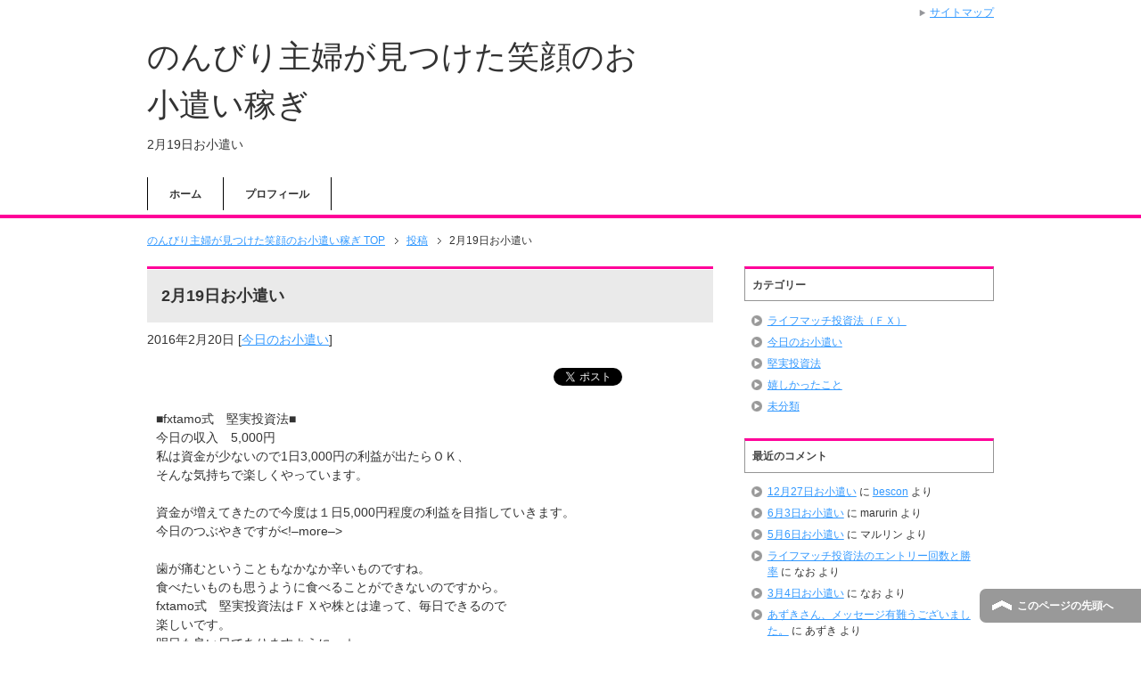

--- FILE ---
content_type: text/html; charset=UTF-8
request_url: https://kenjitutoushi.biz/636.html
body_size: 15224
content:
<!DOCTYPE html PUBLIC "-//W3C//DTD XHTML 1.0 Transitional//EN" "http://www.w3.org/TR/xhtml1/DTD/xhtml1-transitional.dtd">
<html xmlns="http://www.w3.org/1999/xhtml" dir="ltr" xml:lang="ja" lang="ja" xmlns:fb="http://www.facebook.com/2008/fbml">
<head>
<meta http-equiv="Content-Type" content="text/html; charset=UTF-8" />
<title>2月19日お小遣い | のんびり主婦が見つけた笑顔のお小遣い稼ぎ</title>
<meta name="viewport" content="width=device-width, initial-scale=1.0" />
<meta name="keywords" content="今日のお小遣い" />
<meta name="description" content="■fxtamo式　堅実投資法■ 今日の収入　5,000円 私は資金が少ないので1日3,000円の利益が出たらＯＫ、 そんな気持ちで楽しくやっています。 資金が増えてきたので今度は１日5,000円程度の利益を目指していきま・・・" />
<meta http-equiv="Content-Style-Type" content="text/css" />
<meta http-equiv="Content-Script-Type" content="text/javascript" />
<!--[if IE]><meta http-equiv="imagetoolbar" content="no" /><![endif]-->

<link rel="stylesheet" href="https://kenjitutoushi.biz/wp-content/themes/keni62_wp_corp_150701/common.css" type="text/css" media="all" />
<link rel="stylesheet" href="https://kenjitutoushi.biz/wp-content/themes/keni62_wp_corp_150701/layout.css" type="text/css" media="all" />
<link rel="stylesheet" href="https://kenjitutoushi.biz/wp-content/themes/keni62_wp_corp_150701/design.css" type="text/css" media="all" />
<link rel="stylesheet" href="https://kenjitutoushi.biz/wp-content/themes/keni62_wp_corp_150701/mobile.css" type="text/css" media="all" />
<link rel="stylesheet" href="https://kenjitutoushi.biz/wp-content/themes/keni62_wp_corp_150701/mobile_layout.css" type="text/css" media="all" />
<link rel="stylesheet" href="https://kenjitutoushi.biz/wp-content/themes/keni62_wp_corp_150701/advanced.css" type="text/css" media="all" />
<link rel="stylesheet" href="https://kenjitutoushi.biz/wp-content/themes/keni62_wp_corp_150701/print.css" type="text/css" media="print" />

<link rel="shortcut icon" type="image/x-icon" href="https://kenjitutoushi.biz/wp-content/themes/keni62_wp_corp_150701/favicon.ico" />
<link rel="apple-touch-icon" href="https://kenjitutoushi.biz/wp-content/themes/keni62_wp_corp_150701/images/home-icon.png" />
<link rel="alternate" type="application/atom+xml" title="のんびり主婦が見つけた笑顔のお小遣い稼ぎ Atom Feed" href="https://kenjitutoushi.biz/feed/atom" />
<meta name='robots' content='max-image-preview:large' />
	<style>img:is([sizes="auto" i], [sizes^="auto," i]) { contain-intrinsic-size: 3000px 1500px }</style>
	<link rel='dns-prefetch' href='//stats.wp.com' />
<link rel='dns-prefetch' href='//v0.wordpress.com' />
<link rel='preconnect' href='//i0.wp.com' />
<link rel="alternate" type="application/rss+xml" title="のんびり主婦が見つけた笑顔のお小遣い稼ぎ &raquo; フィード" href="https://kenjitutoushi.biz/feed" />
<link rel="alternate" type="application/rss+xml" title="のんびり主婦が見つけた笑顔のお小遣い稼ぎ &raquo; コメントフィード" href="https://kenjitutoushi.biz/comments/feed" />
<link rel="alternate" type="application/rss+xml" title="のんびり主婦が見つけた笑顔のお小遣い稼ぎ &raquo; 2月19日お小遣い のコメントのフィード" href="https://kenjitutoushi.biz/636.html/feed" />
<script type="text/javascript">
/* <![CDATA[ */
window._wpemojiSettings = {"baseUrl":"https:\/\/s.w.org\/images\/core\/emoji\/16.0.1\/72x72\/","ext":".png","svgUrl":"https:\/\/s.w.org\/images\/core\/emoji\/16.0.1\/svg\/","svgExt":".svg","source":{"concatemoji":"https:\/\/kenjitutoushi.biz\/wp-includes\/js\/wp-emoji-release.min.js?ver=6.8.3"}};
/*! This file is auto-generated */
!function(s,n){var o,i,e;function c(e){try{var t={supportTests:e,timestamp:(new Date).valueOf()};sessionStorage.setItem(o,JSON.stringify(t))}catch(e){}}function p(e,t,n){e.clearRect(0,0,e.canvas.width,e.canvas.height),e.fillText(t,0,0);var t=new Uint32Array(e.getImageData(0,0,e.canvas.width,e.canvas.height).data),a=(e.clearRect(0,0,e.canvas.width,e.canvas.height),e.fillText(n,0,0),new Uint32Array(e.getImageData(0,0,e.canvas.width,e.canvas.height).data));return t.every(function(e,t){return e===a[t]})}function u(e,t){e.clearRect(0,0,e.canvas.width,e.canvas.height),e.fillText(t,0,0);for(var n=e.getImageData(16,16,1,1),a=0;a<n.data.length;a++)if(0!==n.data[a])return!1;return!0}function f(e,t,n,a){switch(t){case"flag":return n(e,"\ud83c\udff3\ufe0f\u200d\u26a7\ufe0f","\ud83c\udff3\ufe0f\u200b\u26a7\ufe0f")?!1:!n(e,"\ud83c\udde8\ud83c\uddf6","\ud83c\udde8\u200b\ud83c\uddf6")&&!n(e,"\ud83c\udff4\udb40\udc67\udb40\udc62\udb40\udc65\udb40\udc6e\udb40\udc67\udb40\udc7f","\ud83c\udff4\u200b\udb40\udc67\u200b\udb40\udc62\u200b\udb40\udc65\u200b\udb40\udc6e\u200b\udb40\udc67\u200b\udb40\udc7f");case"emoji":return!a(e,"\ud83e\udedf")}return!1}function g(e,t,n,a){var r="undefined"!=typeof WorkerGlobalScope&&self instanceof WorkerGlobalScope?new OffscreenCanvas(300,150):s.createElement("canvas"),o=r.getContext("2d",{willReadFrequently:!0}),i=(o.textBaseline="top",o.font="600 32px Arial",{});return e.forEach(function(e){i[e]=t(o,e,n,a)}),i}function t(e){var t=s.createElement("script");t.src=e,t.defer=!0,s.head.appendChild(t)}"undefined"!=typeof Promise&&(o="wpEmojiSettingsSupports",i=["flag","emoji"],n.supports={everything:!0,everythingExceptFlag:!0},e=new Promise(function(e){s.addEventListener("DOMContentLoaded",e,{once:!0})}),new Promise(function(t){var n=function(){try{var e=JSON.parse(sessionStorage.getItem(o));if("object"==typeof e&&"number"==typeof e.timestamp&&(new Date).valueOf()<e.timestamp+604800&&"object"==typeof e.supportTests)return e.supportTests}catch(e){}return null}();if(!n){if("undefined"!=typeof Worker&&"undefined"!=typeof OffscreenCanvas&&"undefined"!=typeof URL&&URL.createObjectURL&&"undefined"!=typeof Blob)try{var e="postMessage("+g.toString()+"("+[JSON.stringify(i),f.toString(),p.toString(),u.toString()].join(",")+"));",a=new Blob([e],{type:"text/javascript"}),r=new Worker(URL.createObjectURL(a),{name:"wpTestEmojiSupports"});return void(r.onmessage=function(e){c(n=e.data),r.terminate(),t(n)})}catch(e){}c(n=g(i,f,p,u))}t(n)}).then(function(e){for(var t in e)n.supports[t]=e[t],n.supports.everything=n.supports.everything&&n.supports[t],"flag"!==t&&(n.supports.everythingExceptFlag=n.supports.everythingExceptFlag&&n.supports[t]);n.supports.everythingExceptFlag=n.supports.everythingExceptFlag&&!n.supports.flag,n.DOMReady=!1,n.readyCallback=function(){n.DOMReady=!0}}).then(function(){return e}).then(function(){var e;n.supports.everything||(n.readyCallback(),(e=n.source||{}).concatemoji?t(e.concatemoji):e.wpemoji&&e.twemoji&&(t(e.twemoji),t(e.wpemoji)))}))}((window,document),window._wpemojiSettings);
/* ]]> */
</script>
<link rel='stylesheet' id='jetpack_related-posts-css' href='https://kenjitutoushi.biz/wp-content/plugins/jetpack/modules/related-posts/related-posts.css?ver=20240116' type='text/css' media='all' />
<link rel='stylesheet' id='jetpack-swiper-library-css' href='https://kenjitutoushi.biz/wp-content/plugins/jetpack/_inc/blocks/swiper.css?ver=15.4' type='text/css' media='all' />
<link rel='stylesheet' id='jetpack-carousel-css' href='https://kenjitutoushi.biz/wp-content/plugins/jetpack/modules/carousel/jetpack-carousel.css?ver=15.4' type='text/css' media='all' />
<style id='wp-emoji-styles-inline-css' type='text/css'>

	img.wp-smiley, img.emoji {
		display: inline !important;
		border: none !important;
		box-shadow: none !important;
		height: 1em !important;
		width: 1em !important;
		margin: 0 0.07em !important;
		vertical-align: -0.1em !important;
		background: none !important;
		padding: 0 !important;
	}
</style>
<link rel='stylesheet' id='wp-block-library-css' href='https://kenjitutoushi.biz/wp-includes/css/dist/block-library/style.min.css?ver=6.8.3' type='text/css' media='all' />
<style id='classic-theme-styles-inline-css' type='text/css'>
/*! This file is auto-generated */
.wp-block-button__link{color:#fff;background-color:#32373c;border-radius:9999px;box-shadow:none;text-decoration:none;padding:calc(.667em + 2px) calc(1.333em + 2px);font-size:1.125em}.wp-block-file__button{background:#32373c;color:#fff;text-decoration:none}
</style>
<link rel='stylesheet' id='mediaelement-css' href='https://kenjitutoushi.biz/wp-includes/js/mediaelement/mediaelementplayer-legacy.min.css?ver=4.2.17' type='text/css' media='all' />
<link rel='stylesheet' id='wp-mediaelement-css' href='https://kenjitutoushi.biz/wp-includes/js/mediaelement/wp-mediaelement.min.css?ver=6.8.3' type='text/css' media='all' />
<style id='jetpack-sharing-buttons-style-inline-css' type='text/css'>
.jetpack-sharing-buttons__services-list{display:flex;flex-direction:row;flex-wrap:wrap;gap:0;list-style-type:none;margin:5px;padding:0}.jetpack-sharing-buttons__services-list.has-small-icon-size{font-size:12px}.jetpack-sharing-buttons__services-list.has-normal-icon-size{font-size:16px}.jetpack-sharing-buttons__services-list.has-large-icon-size{font-size:24px}.jetpack-sharing-buttons__services-list.has-huge-icon-size{font-size:36px}@media print{.jetpack-sharing-buttons__services-list{display:none!important}}.editor-styles-wrapper .wp-block-jetpack-sharing-buttons{gap:0;padding-inline-start:0}ul.jetpack-sharing-buttons__services-list.has-background{padding:1.25em 2.375em}
</style>
<style id='global-styles-inline-css' type='text/css'>
:root{--wp--preset--aspect-ratio--square: 1;--wp--preset--aspect-ratio--4-3: 4/3;--wp--preset--aspect-ratio--3-4: 3/4;--wp--preset--aspect-ratio--3-2: 3/2;--wp--preset--aspect-ratio--2-3: 2/3;--wp--preset--aspect-ratio--16-9: 16/9;--wp--preset--aspect-ratio--9-16: 9/16;--wp--preset--color--black: #000000;--wp--preset--color--cyan-bluish-gray: #abb8c3;--wp--preset--color--white: #ffffff;--wp--preset--color--pale-pink: #f78da7;--wp--preset--color--vivid-red: #cf2e2e;--wp--preset--color--luminous-vivid-orange: #ff6900;--wp--preset--color--luminous-vivid-amber: #fcb900;--wp--preset--color--light-green-cyan: #7bdcb5;--wp--preset--color--vivid-green-cyan: #00d084;--wp--preset--color--pale-cyan-blue: #8ed1fc;--wp--preset--color--vivid-cyan-blue: #0693e3;--wp--preset--color--vivid-purple: #9b51e0;--wp--preset--gradient--vivid-cyan-blue-to-vivid-purple: linear-gradient(135deg,rgba(6,147,227,1) 0%,rgb(155,81,224) 100%);--wp--preset--gradient--light-green-cyan-to-vivid-green-cyan: linear-gradient(135deg,rgb(122,220,180) 0%,rgb(0,208,130) 100%);--wp--preset--gradient--luminous-vivid-amber-to-luminous-vivid-orange: linear-gradient(135deg,rgba(252,185,0,1) 0%,rgba(255,105,0,1) 100%);--wp--preset--gradient--luminous-vivid-orange-to-vivid-red: linear-gradient(135deg,rgba(255,105,0,1) 0%,rgb(207,46,46) 100%);--wp--preset--gradient--very-light-gray-to-cyan-bluish-gray: linear-gradient(135deg,rgb(238,238,238) 0%,rgb(169,184,195) 100%);--wp--preset--gradient--cool-to-warm-spectrum: linear-gradient(135deg,rgb(74,234,220) 0%,rgb(151,120,209) 20%,rgb(207,42,186) 40%,rgb(238,44,130) 60%,rgb(251,105,98) 80%,rgb(254,248,76) 100%);--wp--preset--gradient--blush-light-purple: linear-gradient(135deg,rgb(255,206,236) 0%,rgb(152,150,240) 100%);--wp--preset--gradient--blush-bordeaux: linear-gradient(135deg,rgb(254,205,165) 0%,rgb(254,45,45) 50%,rgb(107,0,62) 100%);--wp--preset--gradient--luminous-dusk: linear-gradient(135deg,rgb(255,203,112) 0%,rgb(199,81,192) 50%,rgb(65,88,208) 100%);--wp--preset--gradient--pale-ocean: linear-gradient(135deg,rgb(255,245,203) 0%,rgb(182,227,212) 50%,rgb(51,167,181) 100%);--wp--preset--gradient--electric-grass: linear-gradient(135deg,rgb(202,248,128) 0%,rgb(113,206,126) 100%);--wp--preset--gradient--midnight: linear-gradient(135deg,rgb(2,3,129) 0%,rgb(40,116,252) 100%);--wp--preset--font-size--small: 13px;--wp--preset--font-size--medium: 20px;--wp--preset--font-size--large: 36px;--wp--preset--font-size--x-large: 42px;--wp--preset--spacing--20: 0.44rem;--wp--preset--spacing--30: 0.67rem;--wp--preset--spacing--40: 1rem;--wp--preset--spacing--50: 1.5rem;--wp--preset--spacing--60: 2.25rem;--wp--preset--spacing--70: 3.38rem;--wp--preset--spacing--80: 5.06rem;--wp--preset--shadow--natural: 6px 6px 9px rgba(0, 0, 0, 0.2);--wp--preset--shadow--deep: 12px 12px 50px rgba(0, 0, 0, 0.4);--wp--preset--shadow--sharp: 6px 6px 0px rgba(0, 0, 0, 0.2);--wp--preset--shadow--outlined: 6px 6px 0px -3px rgba(255, 255, 255, 1), 6px 6px rgba(0, 0, 0, 1);--wp--preset--shadow--crisp: 6px 6px 0px rgba(0, 0, 0, 1);}:where(.is-layout-flex){gap: 0.5em;}:where(.is-layout-grid){gap: 0.5em;}body .is-layout-flex{display: flex;}.is-layout-flex{flex-wrap: wrap;align-items: center;}.is-layout-flex > :is(*, div){margin: 0;}body .is-layout-grid{display: grid;}.is-layout-grid > :is(*, div){margin: 0;}:where(.wp-block-columns.is-layout-flex){gap: 2em;}:where(.wp-block-columns.is-layout-grid){gap: 2em;}:where(.wp-block-post-template.is-layout-flex){gap: 1.25em;}:where(.wp-block-post-template.is-layout-grid){gap: 1.25em;}.has-black-color{color: var(--wp--preset--color--black) !important;}.has-cyan-bluish-gray-color{color: var(--wp--preset--color--cyan-bluish-gray) !important;}.has-white-color{color: var(--wp--preset--color--white) !important;}.has-pale-pink-color{color: var(--wp--preset--color--pale-pink) !important;}.has-vivid-red-color{color: var(--wp--preset--color--vivid-red) !important;}.has-luminous-vivid-orange-color{color: var(--wp--preset--color--luminous-vivid-orange) !important;}.has-luminous-vivid-amber-color{color: var(--wp--preset--color--luminous-vivid-amber) !important;}.has-light-green-cyan-color{color: var(--wp--preset--color--light-green-cyan) !important;}.has-vivid-green-cyan-color{color: var(--wp--preset--color--vivid-green-cyan) !important;}.has-pale-cyan-blue-color{color: var(--wp--preset--color--pale-cyan-blue) !important;}.has-vivid-cyan-blue-color{color: var(--wp--preset--color--vivid-cyan-blue) !important;}.has-vivid-purple-color{color: var(--wp--preset--color--vivid-purple) !important;}.has-black-background-color{background-color: var(--wp--preset--color--black) !important;}.has-cyan-bluish-gray-background-color{background-color: var(--wp--preset--color--cyan-bluish-gray) !important;}.has-white-background-color{background-color: var(--wp--preset--color--white) !important;}.has-pale-pink-background-color{background-color: var(--wp--preset--color--pale-pink) !important;}.has-vivid-red-background-color{background-color: var(--wp--preset--color--vivid-red) !important;}.has-luminous-vivid-orange-background-color{background-color: var(--wp--preset--color--luminous-vivid-orange) !important;}.has-luminous-vivid-amber-background-color{background-color: var(--wp--preset--color--luminous-vivid-amber) !important;}.has-light-green-cyan-background-color{background-color: var(--wp--preset--color--light-green-cyan) !important;}.has-vivid-green-cyan-background-color{background-color: var(--wp--preset--color--vivid-green-cyan) !important;}.has-pale-cyan-blue-background-color{background-color: var(--wp--preset--color--pale-cyan-blue) !important;}.has-vivid-cyan-blue-background-color{background-color: var(--wp--preset--color--vivid-cyan-blue) !important;}.has-vivid-purple-background-color{background-color: var(--wp--preset--color--vivid-purple) !important;}.has-black-border-color{border-color: var(--wp--preset--color--black) !important;}.has-cyan-bluish-gray-border-color{border-color: var(--wp--preset--color--cyan-bluish-gray) !important;}.has-white-border-color{border-color: var(--wp--preset--color--white) !important;}.has-pale-pink-border-color{border-color: var(--wp--preset--color--pale-pink) !important;}.has-vivid-red-border-color{border-color: var(--wp--preset--color--vivid-red) !important;}.has-luminous-vivid-orange-border-color{border-color: var(--wp--preset--color--luminous-vivid-orange) !important;}.has-luminous-vivid-amber-border-color{border-color: var(--wp--preset--color--luminous-vivid-amber) !important;}.has-light-green-cyan-border-color{border-color: var(--wp--preset--color--light-green-cyan) !important;}.has-vivid-green-cyan-border-color{border-color: var(--wp--preset--color--vivid-green-cyan) !important;}.has-pale-cyan-blue-border-color{border-color: var(--wp--preset--color--pale-cyan-blue) !important;}.has-vivid-cyan-blue-border-color{border-color: var(--wp--preset--color--vivid-cyan-blue) !important;}.has-vivid-purple-border-color{border-color: var(--wp--preset--color--vivid-purple) !important;}.has-vivid-cyan-blue-to-vivid-purple-gradient-background{background: var(--wp--preset--gradient--vivid-cyan-blue-to-vivid-purple) !important;}.has-light-green-cyan-to-vivid-green-cyan-gradient-background{background: var(--wp--preset--gradient--light-green-cyan-to-vivid-green-cyan) !important;}.has-luminous-vivid-amber-to-luminous-vivid-orange-gradient-background{background: var(--wp--preset--gradient--luminous-vivid-amber-to-luminous-vivid-orange) !important;}.has-luminous-vivid-orange-to-vivid-red-gradient-background{background: var(--wp--preset--gradient--luminous-vivid-orange-to-vivid-red) !important;}.has-very-light-gray-to-cyan-bluish-gray-gradient-background{background: var(--wp--preset--gradient--very-light-gray-to-cyan-bluish-gray) !important;}.has-cool-to-warm-spectrum-gradient-background{background: var(--wp--preset--gradient--cool-to-warm-spectrum) !important;}.has-blush-light-purple-gradient-background{background: var(--wp--preset--gradient--blush-light-purple) !important;}.has-blush-bordeaux-gradient-background{background: var(--wp--preset--gradient--blush-bordeaux) !important;}.has-luminous-dusk-gradient-background{background: var(--wp--preset--gradient--luminous-dusk) !important;}.has-pale-ocean-gradient-background{background: var(--wp--preset--gradient--pale-ocean) !important;}.has-electric-grass-gradient-background{background: var(--wp--preset--gradient--electric-grass) !important;}.has-midnight-gradient-background{background: var(--wp--preset--gradient--midnight) !important;}.has-small-font-size{font-size: var(--wp--preset--font-size--small) !important;}.has-medium-font-size{font-size: var(--wp--preset--font-size--medium) !important;}.has-large-font-size{font-size: var(--wp--preset--font-size--large) !important;}.has-x-large-font-size{font-size: var(--wp--preset--font-size--x-large) !important;}
:where(.wp-block-post-template.is-layout-flex){gap: 1.25em;}:where(.wp-block-post-template.is-layout-grid){gap: 1.25em;}
:where(.wp-block-columns.is-layout-flex){gap: 2em;}:where(.wp-block-columns.is-layout-grid){gap: 2em;}
:root :where(.wp-block-pullquote){font-size: 1.5em;line-height: 1.6;}
</style>
<link rel='stylesheet' id='sharedaddy-css' href='https://kenjitutoushi.biz/wp-content/plugins/jetpack/modules/sharedaddy/sharing.css?ver=15.4' type='text/css' media='all' />
<link rel='stylesheet' id='social-logos-css' href='https://kenjitutoushi.biz/wp-content/plugins/jetpack/_inc/social-logos/social-logos.min.css?ver=15.4' type='text/css' media='all' />
<script type="text/javascript" id="jetpack_related-posts-js-extra">
/* <![CDATA[ */
var related_posts_js_options = {"post_heading":"h4"};
/* ]]> */
</script>
<script type="text/javascript" src="https://kenjitutoushi.biz/wp-content/plugins/jetpack/_inc/build/related-posts/related-posts.min.js?ver=20240116" id="jetpack_related-posts-js"></script>
<script type="text/javascript" src="https://kenjitutoushi.biz/wp-includes/js/jquery/jquery.min.js?ver=3.7.1" id="jquery-core-js"></script>
<script type="text/javascript" src="https://kenjitutoushi.biz/wp-includes/js/jquery/jquery-migrate.min.js?ver=3.4.1" id="jquery-migrate-js"></script>
<link rel="https://api.w.org/" href="https://kenjitutoushi.biz/wp-json/" /><link rel="alternate" title="JSON" type="application/json" href="https://kenjitutoushi.biz/wp-json/wp/v2/posts/636" /><link rel="EditURI" type="application/rsd+xml" title="RSD" href="https://kenjitutoushi.biz/xmlrpc.php?rsd" />
<meta name="generator" content="WordPress 6.8.3" />
<link rel="canonical" href="https://kenjitutoushi.biz/636.html" />
<link rel='shortlink' href='https://wp.me/p8nLK0-ag' />
<link rel="alternate" title="oEmbed (JSON)" type="application/json+oembed" href="https://kenjitutoushi.biz/wp-json/oembed/1.0/embed?url=https%3A%2F%2Fkenjitutoushi.biz%2F636.html" />
<link rel="alternate" title="oEmbed (XML)" type="text/xml+oembed" href="https://kenjitutoushi.biz/wp-json/oembed/1.0/embed?url=https%3A%2F%2Fkenjitutoushi.biz%2F636.html&#038;format=xml" />
	<style>img#wpstats{display:none}</style>
		<style type="text/css">.recentcomments a{display:inline !important;padding:0 !important;margin:0 !important;}</style>
<!-- Jetpack Open Graph Tags -->
<meta property="og:type" content="article" />
<meta property="og:title" content="2月19日お小遣い" />
<meta property="og:url" content="https://kenjitutoushi.biz/636.html" />
<meta property="og:description" content="■fxtamo式　堅実投資法■ 今日の収入　5,000円 私は資金が少ないので1日3,000円の利益が出たらＯ&hellip;" />
<meta property="article:published_time" content="2016-02-20T05:11:54+00:00" />
<meta property="article:modified_time" content="2016-02-20T05:11:54+00:00" />
<meta property="og:site_name" content="のんびり主婦が見つけた笑顔のお小遣い稼ぎ" />
<meta property="og:image" content="http://kenjitutoushi.biz/wp-content/uploads/2015/07/yNvG2TC4QcoKPhn1435812910_1435813105-300x250.gif" />
<meta property="og:image:width" content="300" />
<meta property="og:image:height" content="250" />
<meta property="og:image:alt" content="yNvG2TC4QcoKPhn1435812910_1435813105" />
<meta property="og:locale" content="ja_JP" />
<meta name="twitter:text:title" content="2月19日お小遣い" />
<meta name="twitter:image" content="http://kenjitutoushi.biz/wp-content/uploads/2015/07/yNvG2TC4QcoKPhn1435812910_1435813105-300x250.gif?w=640" />
<meta name="twitter:image:alt" content="yNvG2TC4QcoKPhn1435812910_1435813105" />
<meta name="twitter:card" content="summary_large_image" />

<!-- End Jetpack Open Graph Tags -->
		<style type="text/css" id="wp-custom-css">
			/*
ここに独自の CSS を追加することができます。

詳しくは上のヘルプアイコンをクリックしてください。
*/
.entry-utility,
.entry-meta{
display: none:
}
		</style>
		</head>

<body class="wp-singular post-template-default single single-post postid-636 single-format-standard wp-theme-keni62_wp_corp_150701 col2">

<div id="fb-root"></div>
<div id="container">


<!--▼ヘッダー-->
<div id="header">
<div id="header-in">

<div id="header-title">
<p class="header-logo"><a href="https://kenjitutoushi.biz">のんびり主婦が見つけた笑顔のお小遣い稼ぎ</a></p>


<h1>2月19日お小遣い</h1>
</div>

<div id="header-text">
<p></p>
</div>

</div>
</div>
<!--▲ヘッダー-->


<!--▼グローバルナビ-->
<div id="global-nav">
<dl id="global-nav-in">
<dt class="btn-gnav">メニュー</dt>
<dd class="menu-wrap">
<ul id="menu" class="menu">
<li id="menu-item-62" class="first menu-item menu-item-type-custom menu-item-object-custom menu-item-home menu-item-62"><a href="http://kenjitutoushi.biz/">ホーム</a></li>
<li id="menu-item-96" class="menu-item menu-item-type-post_type menu-item-object-page menu-item-96"><a href="https://kenjitutoushi.biz/profile.html">プロフィール</a></li>
</ul>
</dd>
</dl>
</div>
<!--▲グローバルナビ-->


<!--main-->
<div id="main">
<!--main-in-->
<div id="main-in">

<!--▼パン屑ナビ-->
<div id="breadcrumbs">
<ol>
<li class="first" itemscope="itemscope" itemtype="http://data-vocabulary.org/Breadcrumb"><a href="https://kenjitutoushi.biz" itemprop="url"><span itemprop="title">のんびり主婦が見つけた笑顔のお小遣い稼ぎ TOP</span></a></li>
<li itemscope="itemscope" itemtype="http://data-vocabulary.org/Breadcrumb"><a href="https://kenjitutoushi.biz/post/" itemprop="url"><span itemprop="title">投稿</span></a></li>
<li><span>2月19日お小遣い</li>
</ol>
</div>
<!--▲パン屑ナビ-->

<!--▽メイン＆サブ-->
<div id="main-and-sub">

<!--▽メインコンテンツ-->
<div id="main-contents">



<div class="post">
<h2 class="post-title">2月19日お小遣い</h2>
<p class="post-meta"><span class="post-data">2016年2月20日</span> [<span class="post-cat"><a href="https://kenjitutoushi.biz/category/%e4%bb%8a%e6%97%a5%e3%81%ae%e3%81%8a%e5%b0%8f%e9%81%a3%e3%81%84" rel="category tag">今日のお小遣い</a></span>]</p>
<ul class="sb m20-b">
<li class="sb-tweet"></li>
<li class="sb-hatebu"></li>
<li class="sb-gplus"></li>
<li class="sb-fb-like"></li>
</ul>
<div class="contents clearfix">

	<div class="article">
	<!--本文-->
	<p>■fxtamo式　堅実投資法■<br />
今日の収入　5,000円<br />
私は資金が少ないので1日3,000円の利益が出たらＯＫ、<br />
そんな気持ちで楽しくやっています。</p>
<p>資金が増えてきたので今度は１日5,000円程度の利益を目指していきます。<br />
今日のつぶやきですが&lt;!&#8211;more&#8211;&gt;</p>
<p>歯が痛むということもなかなか辛いものですね。<br />
食べたいものも思うように食べることができないのですから。<br />
fxtamo式　堅実投資法はＦＸや株とは違って、毎日できるので<br />
楽しいです。<br />
明日も良い日でありますように…☆</p>
<p><a href="http://korekasegeru.yamatoblog.net">先輩の方のブログ</a></p>
<p>私の先生、fxtamo先生のメルマガは無料で読めます。<br />
↓から登録できますよ＾＾↓（堅実投資法などのご質問もこちらからできますよ）<br />
<a href="http://mrj.y-ml.com/form_if.cgi?type=1&amp;id=BOimg%20src=http://kenjitutoushi.biz/wp-content/uploads/2015/07/yNvG2TC4QcoKPhn1435812910_1435813105-300x250.gif%20alt=yNvG2TC4QcoKPhn1435812910_1435813105%20width=300%20height=250%20class=alignnone%20size-medium%20wp-image-22%20//a"><img data-recalc-dims="1" fetchpriority="high" decoding="async" data-attachment-id="22" data-permalink="https://kenjitutoushi.biz/17.html/ynvg2tc4qcokphn1435812910_1435813105" data-orig-file="https://i0.wp.com/kenjitutoushi.biz/wp-content/uploads/2015/07/yNvG2TC4QcoKPhn1435812910_1435813105.gif?fit=300%2C250&amp;ssl=1" data-orig-size="300,250" data-comments-opened="1" data-image-meta="{&quot;aperture&quot;:&quot;0&quot;,&quot;credit&quot;:&quot;&quot;,&quot;camera&quot;:&quot;&quot;,&quot;caption&quot;:&quot;&quot;,&quot;created_timestamp&quot;:&quot;0&quot;,&quot;copyright&quot;:&quot;&quot;,&quot;focal_length&quot;:&quot;0&quot;,&quot;iso&quot;:&quot;0&quot;,&quot;shutter_speed&quot;:&quot;0&quot;,&quot;title&quot;:&quot;&quot;,&quot;orientation&quot;:&quot;0&quot;}" data-image-title="yNvG2TC4QcoKPhn1435812910_1435813105" data-image-description="" data-image-caption="" data-medium-file="https://i0.wp.com/kenjitutoushi.biz/wp-content/uploads/2015/07/yNvG2TC4QcoKPhn1435812910_1435813105.gif?fit=300%2C250&amp;ssl=1" data-large-file="https://i0.wp.com/kenjitutoushi.biz/wp-content/uploads/2015/07/yNvG2TC4QcoKPhn1435812910_1435813105.gif?fit=300%2C250&amp;ssl=1" class="alignnone size-medium wp-image-22" src="https://i0.wp.com/kenjitutoushi.biz/wp-content/uploads/2015/07/yNvG2TC4QcoKPhn1435812910_1435813105-300x250.gif?resize=300%2C250" alt="yNvG2TC4QcoKPhn1435812910_1435813105" width="300" height="250" /></a></p>
<p>&nbsp;</p>
<p>ランキングに参加しています。応援して頂けると嬉しいです♪</p>
<p>&nbsp;</p>
<p><a href="http://fx.blogmura.com/fxladiestrader/ranking.html%20target=_blankimg%20src=http://fx.blogmura.com/fxladiestrader/img/fxladiestrader125_41_z_hanakuruma.gif%20width=125%20height=41%20border=0%20alt=にほんブログ村%20為替ブログ%20FX%20女性投資家へ%20//abr%20/a%20href=http://fx.blogmura.com/fxladiestrader/ranking.html%20target=_blankにほんブログ村/a"><img data-recalc-dims="1" decoding="async" src="https://i0.wp.com/fx.blogmura.com/fxladiestrader/img/fxladiestrader125_41_z_hanakuruma.gif?resize=125%2C41" alt="にほんブログ村 為替ブログ FX 女性投資家へ" width="125" height="41" border="0" /></a><br />
<a href="http://fx.blogmura.com/fxladiestrader/ranking.html" target="_blank">にほんブログ村</a></p>
<div class="sharedaddy sd-sharing-enabled"><div class="robots-nocontent sd-block sd-social sd-social-icon sd-sharing"><h3 class="sd-title">共有:</h3><div class="sd-content"><ul><li class="share-twitter"><a rel="nofollow noopener noreferrer"
				data-shared="sharing-twitter-636"
				class="share-twitter sd-button share-icon no-text"
				href="https://kenjitutoushi.biz/636.html?share=twitter"
				target="_blank"
				aria-labelledby="sharing-twitter-636"
				>
				<span id="sharing-twitter-636" hidden>クリックして X で共有 (新しいウィンドウで開きます)</span>
				<span>X</span>
			</a></li><li class="share-facebook"><a rel="nofollow noopener noreferrer"
				data-shared="sharing-facebook-636"
				class="share-facebook sd-button share-icon no-text"
				href="https://kenjitutoushi.biz/636.html?share=facebook"
				target="_blank"
				aria-labelledby="sharing-facebook-636"
				>
				<span id="sharing-facebook-636" hidden>Facebook で共有するにはクリックしてください (新しいウィンドウで開きます)</span>
				<span>Facebook</span>
			</a></li><li class="share-end"></li></ul></div></div></div>
<div id='jp-relatedposts' class='jp-relatedposts' >
	<h3 class="jp-relatedposts-headline"><em>関連</em></h3>
</div>	<!--/本文-->
	</div>
	<!--/article-->

	
	
</div>

<ul class="sb m20-b">
<li class="sb-tweet"></li>
<li class="sb-hatebu"></li>
<li class="sb-gplus"></li>
<li class="sb-fb-like"></li>
</ul>
</div>
<!--/post-->

<!--comme
nt-->
<div class="contents">

<!-- You can start editing here. -->


			<!-- If comments are open, but there are no comments. -->

	 

<div id="respond">

<h3>コメントを残す</h3>

<div id="cancel-comment-reply">
	<small><a rel="nofollow" id="cancel-comment-reply-link" href="/636.html#respond" style="display:none;">返信をキャンセルする。</a></small>
</div>


<form action="https://kenjitutoushi.biz/wp-comments-post.php" method="post" id="commentform">


<p><input type="text" name="author" id="author" value="" size="22" tabindex="1" aria-required='true' />
<label for="author"><small>名前 (required)</small></label></p>

<p><input type="text" name="email" id="email" value="" size="22" tabindex="2" aria-required='true' />
<label for="email"><small>Mail (will not be published) (required)</small></label></p>

<p><input type="text" name="url" id="url" value="" size="22" tabindex="3" />
<label for="url"><small>サイト</small></label></p>


<!--<p><small><strong>XHTML:</strong> You can use these tags: <code>&lt;a href=&quot;&quot; title=&quot;&quot;&gt; &lt;abbr title=&quot;&quot;&gt; &lt;acronym title=&quot;&quot;&gt; &lt;b&gt; &lt;blockquote cite=&quot;&quot;&gt; &lt;cite&gt; &lt;code&gt; &lt;del datetime=&quot;&quot;&gt; &lt;em&gt; &lt;i&gt; &lt;q cite=&quot;&quot;&gt; &lt;s&gt; &lt;strike&gt; &lt;strong&gt; </code></small></p>-->

<p><textarea name="comment" id="comment" cols="58" rows="10" tabindex="4"></textarea></p>

<p><input name="submit" type="submit" id="submit" tabindex="5" value="Submit Comment" />
<input type='hidden' name='comment_post_ID' value='636' id='comment_post_ID' />
<input type='hidden' name='comment_parent' id='comment_parent' value='0' />
</p>
<p style="display: none;"><input type="hidden" id="akismet_comment_nonce" name="akismet_comment_nonce" value="27f1fecec9" /></p><p style="display: none !important;"><label>&#916;<textarea name="ak_hp_textarea" cols="45" rows="8" maxlength="100"></textarea></label><input type="hidden" id="ak_js_1" name="ak_js" value="146"/><script>document.getElementById( "ak_js_1" ).setAttribute( "value", ( new Date() ).getTime() );</script></p>
</form>

</div>

</div>
<!--/comment-->




</div>
<!--△メインコンテンツ-->


<!--▽サブコンテンツ-->
	<div id="sub-contents" class="sub-column">
	<div class="sub-contents-btn">サブコンテンツ</div>
	<div id="sub-contents-in">
</div>
</div>
<!--△サブコンテンツ-->


</div>
<!--△メイン＆サブ-->


<!--▼サイドバー-->
	<div id="sidebar" class="sub-column">
	<div class="sidebar-btn">サイドバー</div>
	<div id="sidebar-in">
<div id="categories-2" class="contents widget-conts widget_categories"><h3>カテゴリー</h3>
			<ul>
					<li class="cat-item cat-item-7"><a href="https://kenjitutoushi.biz/category/%e3%83%a9%e3%82%a4%e3%83%95%e3%83%9e%e3%83%83%e3%83%81%e6%8a%95%e8%b3%87%e6%b3%95%ef%bc%88%ef%bd%86%ef%bd%98%ef%bc%89">ライフマッチ投資法（ＦＸ）</a>
</li>
	<li class="cat-item cat-item-3"><a href="https://kenjitutoushi.biz/category/%e4%bb%8a%e6%97%a5%e3%81%ae%e3%81%8a%e5%b0%8f%e9%81%a3%e3%81%84">今日のお小遣い</a>
</li>
	<li class="cat-item cat-item-4"><a href="https://kenjitutoushi.biz/category/%e5%a0%85%e5%ae%9f%e6%8a%95%e8%b3%87%e6%b3%95">堅実投資法</a>
</li>
	<li class="cat-item cat-item-6"><a href="https://kenjitutoushi.biz/category/%e5%ac%89%e3%81%97%e3%81%8b%e3%81%a3%e3%81%9f%e3%81%93%e3%81%a8">嬉しかったこと</a>
</li>
	<li class="cat-item cat-item-1"><a href="https://kenjitutoushi.biz/category/%e6%9c%aa%e5%88%86%e9%a1%9e">未分類</a>
</li>
			</ul>

			</div><div id="recent-comments-2" class="contents widget-conts widget_recent_comments"><h3>最近のコメント</h3><ul id="recentcomments"><li class="recentcomments"><a href="https://kenjitutoushi.biz/4611.html#comment-1231">12月27日お小遣い</a> に <span class="comment-author-link"><a href="http://egaolink.com/" class="url" rel="ugc external nofollow">bescon</a></span> より</li><li class="recentcomments"><a href="https://kenjitutoushi.biz/4171.html#comment-995">6月3日お小遣い</a> に <span class="comment-author-link">marurin</span> より</li><li class="recentcomments"><a href="https://kenjitutoushi.biz/4114.html#comment-989">5月6日お小遣い</a> に <span class="comment-author-link">マルリン</span> より</li><li class="recentcomments"><a href="https://kenjitutoushi.biz/1513.html#comment-545">ライフマッチ投資法のエントリー回数と勝率</a> に <span class="comment-author-link">なお</span> より</li><li class="recentcomments"><a href="https://kenjitutoushi.biz/1510.html#comment-544">3月4日お小遣い</a> に <span class="comment-author-link">なお</span> より</li><li class="recentcomments"><a href="https://kenjitutoushi.biz/1469.html#comment-536">あずきさん、メッセージ有難うございました。</a> に <span class="comment-author-link">あずき</span> より</li><li class="recentcomments"><a href="https://kenjitutoushi.biz/1466.html#comment-535">2月13日お小遣い</a> に <span class="comment-author-link">あずき</span> より</li><li class="recentcomments"><a href="https://kenjitutoushi.biz/1451.html#comment-534">manatimeさん、メッセージ有難うございました。</a> に <span class="comment-author-link">manatime</span> より</li><li class="recentcomments"><a href="https://kenjitutoushi.biz/1446.html#comment-533">2月7日お小遣い</a> に <span class="comment-author-link">manatime</span> より</li><li class="recentcomments"><a href="https://kenjitutoushi.biz/1401.html#comment-531">aiさん、メッセージ有難うございました。</a> に <span class="comment-author-link">ai</span> より</li></ul></div>
		<div id="recent-posts-2" class="contents widget-conts widget_recent_entries">
		<h3>最近の投稿</h3>
		<ul>
											<li>
					<a href="https://kenjitutoushi.biz/8569.html">1月21日お小遣い</a>
									</li>
											<li>
					<a href="https://kenjitutoushi.biz/8567.html">1月20日お小遣い</a>
									</li>
											<li>
					<a href="https://kenjitutoushi.biz/8565.html">1月19日お小遣い</a>
									</li>
											<li>
					<a href="https://kenjitutoushi.biz/8563.html">1月18日お小遣い</a>
									</li>
											<li>
					<a href="https://kenjitutoushi.biz/8561.html">1月17日お小遣い</a>
									</li>
					</ul>

		</div><div id="text-3" class="contents widget-conts widget_text">			<div class="textwidget"><a href="http://stock.blogmura.com/housewifetrader/ranking.html" target="_blank"><img data-recalc-dims="1" src="https://i0.wp.com/stock.blogmura.com/housewifetrader/img/housewifetrader125_41_z_sakurahana.gif?resize=125%2C41" width="125" height="41" border="0" alt="にほんブログ村 株ブログ 主婦投資家へ" /></a><br /><a href="http://stock.blogmura.com/housewifetrader/ranking.html" target="_blank" >にほんブログ村</a></div>
		</div><div id="search-2" class="contents widget-conts widget_search"><form role="search" method="get" id="searchform" action="https://kenjitutoushi.biz/">
	<dl class="search-box">
		<dt><input type="text" class="search" value="" name="s" id="s" /></dt>
		<dd><input type="submit" id="searchsubmit" value="検索" /></dd>
	</dl>
</form></div><div id="archives-2" class="contents widget-conts widget_archive"><h3>アーカイブ</h3>
			<ul>
					<li><a href='https://kenjitutoushi.biz/date/2026/01'>2026年1月</a></li>
	<li><a href='https://kenjitutoushi.biz/date/2025/12'>2025年12月</a></li>
	<li><a href='https://kenjitutoushi.biz/date/2025/11'>2025年11月</a></li>
	<li><a href='https://kenjitutoushi.biz/date/2025/10'>2025年10月</a></li>
	<li><a href='https://kenjitutoushi.biz/date/2025/09'>2025年9月</a></li>
	<li><a href='https://kenjitutoushi.biz/date/2025/08'>2025年8月</a></li>
	<li><a href='https://kenjitutoushi.biz/date/2025/07'>2025年7月</a></li>
	<li><a href='https://kenjitutoushi.biz/date/2025/06'>2025年6月</a></li>
	<li><a href='https://kenjitutoushi.biz/date/2025/05'>2025年5月</a></li>
	<li><a href='https://kenjitutoushi.biz/date/2025/04'>2025年4月</a></li>
	<li><a href='https://kenjitutoushi.biz/date/2025/03'>2025年3月</a></li>
	<li><a href='https://kenjitutoushi.biz/date/2025/02'>2025年2月</a></li>
	<li><a href='https://kenjitutoushi.biz/date/2025/01'>2025年1月</a></li>
	<li><a href='https://kenjitutoushi.biz/date/2024/12'>2024年12月</a></li>
	<li><a href='https://kenjitutoushi.biz/date/2024/11'>2024年11月</a></li>
	<li><a href='https://kenjitutoushi.biz/date/2024/10'>2024年10月</a></li>
	<li><a href='https://kenjitutoushi.biz/date/2024/09'>2024年9月</a></li>
	<li><a href='https://kenjitutoushi.biz/date/2024/08'>2024年8月</a></li>
	<li><a href='https://kenjitutoushi.biz/date/2024/07'>2024年7月</a></li>
	<li><a href='https://kenjitutoushi.biz/date/2024/06'>2024年6月</a></li>
	<li><a href='https://kenjitutoushi.biz/date/2024/05'>2024年5月</a></li>
	<li><a href='https://kenjitutoushi.biz/date/2024/04'>2024年4月</a></li>
	<li><a href='https://kenjitutoushi.biz/date/2024/03'>2024年3月</a></li>
	<li><a href='https://kenjitutoushi.biz/date/2024/02'>2024年2月</a></li>
	<li><a href='https://kenjitutoushi.biz/date/2024/01'>2024年1月</a></li>
	<li><a href='https://kenjitutoushi.biz/date/2023/12'>2023年12月</a></li>
	<li><a href='https://kenjitutoushi.biz/date/2023/11'>2023年11月</a></li>
	<li><a href='https://kenjitutoushi.biz/date/2023/10'>2023年10月</a></li>
	<li><a href='https://kenjitutoushi.biz/date/2023/09'>2023年9月</a></li>
	<li><a href='https://kenjitutoushi.biz/date/2023/08'>2023年8月</a></li>
	<li><a href='https://kenjitutoushi.biz/date/2023/07'>2023年7月</a></li>
	<li><a href='https://kenjitutoushi.biz/date/2023/06'>2023年6月</a></li>
	<li><a href='https://kenjitutoushi.biz/date/2023/05'>2023年5月</a></li>
	<li><a href='https://kenjitutoushi.biz/date/2023/04'>2023年4月</a></li>
	<li><a href='https://kenjitutoushi.biz/date/2023/03'>2023年3月</a></li>
	<li><a href='https://kenjitutoushi.biz/date/2023/02'>2023年2月</a></li>
	<li><a href='https://kenjitutoushi.biz/date/2023/01'>2023年1月</a></li>
	<li><a href='https://kenjitutoushi.biz/date/2022/12'>2022年12月</a></li>
	<li><a href='https://kenjitutoushi.biz/date/2022/11'>2022年11月</a></li>
	<li><a href='https://kenjitutoushi.biz/date/2022/10'>2022年10月</a></li>
	<li><a href='https://kenjitutoushi.biz/date/2022/09'>2022年9月</a></li>
	<li><a href='https://kenjitutoushi.biz/date/2022/08'>2022年8月</a></li>
	<li><a href='https://kenjitutoushi.biz/date/2022/07'>2022年7月</a></li>
	<li><a href='https://kenjitutoushi.biz/date/2022/06'>2022年6月</a></li>
	<li><a href='https://kenjitutoushi.biz/date/2022/05'>2022年5月</a></li>
	<li><a href='https://kenjitutoushi.biz/date/2022/04'>2022年4月</a></li>
	<li><a href='https://kenjitutoushi.biz/date/2022/03'>2022年3月</a></li>
	<li><a href='https://kenjitutoushi.biz/date/2022/02'>2022年2月</a></li>
	<li><a href='https://kenjitutoushi.biz/date/2022/01'>2022年1月</a></li>
	<li><a href='https://kenjitutoushi.biz/date/2021/12'>2021年12月</a></li>
	<li><a href='https://kenjitutoushi.biz/date/2021/11'>2021年11月</a></li>
	<li><a href='https://kenjitutoushi.biz/date/2021/10'>2021年10月</a></li>
	<li><a href='https://kenjitutoushi.biz/date/2021/09'>2021年9月</a></li>
	<li><a href='https://kenjitutoushi.biz/date/2021/08'>2021年8月</a></li>
	<li><a href='https://kenjitutoushi.biz/date/2021/07'>2021年7月</a></li>
	<li><a href='https://kenjitutoushi.biz/date/2021/06'>2021年6月</a></li>
	<li><a href='https://kenjitutoushi.biz/date/2021/05'>2021年5月</a></li>
	<li><a href='https://kenjitutoushi.biz/date/2021/04'>2021年4月</a></li>
	<li><a href='https://kenjitutoushi.biz/date/2021/03'>2021年3月</a></li>
	<li><a href='https://kenjitutoushi.biz/date/2021/02'>2021年2月</a></li>
	<li><a href='https://kenjitutoushi.biz/date/2021/01'>2021年1月</a></li>
	<li><a href='https://kenjitutoushi.biz/date/2020/12'>2020年12月</a></li>
	<li><a href='https://kenjitutoushi.biz/date/2020/11'>2020年11月</a></li>
	<li><a href='https://kenjitutoushi.biz/date/2020/10'>2020年10月</a></li>
	<li><a href='https://kenjitutoushi.biz/date/2020/09'>2020年9月</a></li>
	<li><a href='https://kenjitutoushi.biz/date/2020/08'>2020年8月</a></li>
	<li><a href='https://kenjitutoushi.biz/date/2020/07'>2020年7月</a></li>
	<li><a href='https://kenjitutoushi.biz/date/2020/06'>2020年6月</a></li>
	<li><a href='https://kenjitutoushi.biz/date/2020/05'>2020年5月</a></li>
	<li><a href='https://kenjitutoushi.biz/date/2020/04'>2020年4月</a></li>
	<li><a href='https://kenjitutoushi.biz/date/2020/03'>2020年3月</a></li>
	<li><a href='https://kenjitutoushi.biz/date/2020/02'>2020年2月</a></li>
	<li><a href='https://kenjitutoushi.biz/date/2020/01'>2020年1月</a></li>
	<li><a href='https://kenjitutoushi.biz/date/2019/12'>2019年12月</a></li>
	<li><a href='https://kenjitutoushi.biz/date/2019/11'>2019年11月</a></li>
	<li><a href='https://kenjitutoushi.biz/date/2019/10'>2019年10月</a></li>
	<li><a href='https://kenjitutoushi.biz/date/2019/09'>2019年9月</a></li>
	<li><a href='https://kenjitutoushi.biz/date/2019/08'>2019年8月</a></li>
	<li><a href='https://kenjitutoushi.biz/date/2019/07'>2019年7月</a></li>
	<li><a href='https://kenjitutoushi.biz/date/2019/06'>2019年6月</a></li>
	<li><a href='https://kenjitutoushi.biz/date/2019/05'>2019年5月</a></li>
	<li><a href='https://kenjitutoushi.biz/date/2019/04'>2019年4月</a></li>
	<li><a href='https://kenjitutoushi.biz/date/2019/03'>2019年3月</a></li>
	<li><a href='https://kenjitutoushi.biz/date/2019/02'>2019年2月</a></li>
	<li><a href='https://kenjitutoushi.biz/date/2019/01'>2019年1月</a></li>
	<li><a href='https://kenjitutoushi.biz/date/2018/12'>2018年12月</a></li>
	<li><a href='https://kenjitutoushi.biz/date/2018/11'>2018年11月</a></li>
	<li><a href='https://kenjitutoushi.biz/date/2018/10'>2018年10月</a></li>
	<li><a href='https://kenjitutoushi.biz/date/2018/09'>2018年9月</a></li>
	<li><a href='https://kenjitutoushi.biz/date/2018/08'>2018年8月</a></li>
	<li><a href='https://kenjitutoushi.biz/date/2018/07'>2018年7月</a></li>
	<li><a href='https://kenjitutoushi.biz/date/2018/06'>2018年6月</a></li>
	<li><a href='https://kenjitutoushi.biz/date/2018/05'>2018年5月</a></li>
	<li><a href='https://kenjitutoushi.biz/date/2018/04'>2018年4月</a></li>
	<li><a href='https://kenjitutoushi.biz/date/2018/03'>2018年3月</a></li>
	<li><a href='https://kenjitutoushi.biz/date/2018/02'>2018年2月</a></li>
	<li><a href='https://kenjitutoushi.biz/date/2018/01'>2018年1月</a></li>
	<li><a href='https://kenjitutoushi.biz/date/2017/12'>2017年12月</a></li>
	<li><a href='https://kenjitutoushi.biz/date/2017/11'>2017年11月</a></li>
	<li><a href='https://kenjitutoushi.biz/date/2017/10'>2017年10月</a></li>
	<li><a href='https://kenjitutoushi.biz/date/2017/09'>2017年9月</a></li>
	<li><a href='https://kenjitutoushi.biz/date/2017/08'>2017年8月</a></li>
	<li><a href='https://kenjitutoushi.biz/date/2017/07'>2017年7月</a></li>
	<li><a href='https://kenjitutoushi.biz/date/2017/06'>2017年6月</a></li>
	<li><a href='https://kenjitutoushi.biz/date/2017/05'>2017年5月</a></li>
	<li><a href='https://kenjitutoushi.biz/date/2017/04'>2017年4月</a></li>
	<li><a href='https://kenjitutoushi.biz/date/2017/03'>2017年3月</a></li>
	<li><a href='https://kenjitutoushi.biz/date/2017/02'>2017年2月</a></li>
	<li><a href='https://kenjitutoushi.biz/date/2017/01'>2017年1月</a></li>
	<li><a href='https://kenjitutoushi.biz/date/2016/12'>2016年12月</a></li>
	<li><a href='https://kenjitutoushi.biz/date/2016/11'>2016年11月</a></li>
	<li><a href='https://kenjitutoushi.biz/date/2016/10'>2016年10月</a></li>
	<li><a href='https://kenjitutoushi.biz/date/2016/09'>2016年9月</a></li>
	<li><a href='https://kenjitutoushi.biz/date/2016/08'>2016年8月</a></li>
	<li><a href='https://kenjitutoushi.biz/date/2016/07'>2016年7月</a></li>
	<li><a href='https://kenjitutoushi.biz/date/2016/06'>2016年6月</a></li>
	<li><a href='https://kenjitutoushi.biz/date/2016/05'>2016年5月</a></li>
	<li><a href='https://kenjitutoushi.biz/date/2016/04'>2016年4月</a></li>
	<li><a href='https://kenjitutoushi.biz/date/2016/03'>2016年3月</a></li>
	<li><a href='https://kenjitutoushi.biz/date/2016/02'>2016年2月</a></li>
	<li><a href='https://kenjitutoushi.biz/date/2016/01'>2016年1月</a></li>
	<li><a href='https://kenjitutoushi.biz/date/2015/12'>2015年12月</a></li>
	<li><a href='https://kenjitutoushi.biz/date/2015/11'>2015年11月</a></li>
	<li><a href='https://kenjitutoushi.biz/date/2015/10'>2015年10月</a></li>
	<li><a href='https://kenjitutoushi.biz/date/2015/09'>2015年9月</a></li>
	<li><a href='https://kenjitutoushi.biz/date/2015/08'>2015年8月</a></li>
	<li><a href='https://kenjitutoushi.biz/date/2015/07'>2015年7月</a></li>
			</ul>

			</div><div id="text-2" class="contents widget-conts widget_text">			<div class="textwidget"><script type="text/javascript" src="http://kenjitutoushi.biz/ra/script.php"></script><noscript><p><img src="http://kenjitutoushi.biz/ra/track.php" alt="" width="1" height="1" /></p></noscript>

</div>
		</div><div id="meta-2" class="contents widget-conts widget_meta"><h3>メタ情報</h3>
		<ul>
						<li><a href="https://kenjitutoushi.biz/wp-login.php">ログイン</a></li>
			<li><a href="https://kenjitutoushi.biz/feed">投稿フィード</a></li>
			<li><a href="https://kenjitutoushi.biz/comments/feed">コメントフィード</a></li>

			<li><a href="https://ja.wordpress.org/">WordPress.org</a></li>
		</ul>

		</div></div>
</div>
<!--▲サイドバー-->




</div>
<!--/main-in-->

</div>
<!--/main-->


<!--▼フッター-->
<div id="footer">
<div id="footer-in">


<!--アドレスエリア-->
<div class="area01">
<h3>運営者</h3>
<div class="access">
<div class="area01-freebox">
<p><img src="https://kenjitutoushi.biz/wp-content/uploads/2016/01/146921-1-300x254.jpg" alt="" /></p>
運営者：のんびり主婦<br />
<br />
fxtamo先生にお会いできて<br />
堅実投資法で堅実にお小遣いを増やしています。<br />
</div>
</div>
</div>
<!--/アドレスエリア-->




<!--フッターメニュー-->
<div class="area02">
<h3>メニュー</h3>
<div class="footer-menu">
<div class="menu"><ul>
<li class="page_item page-item-93"><a href="https://kenjitutoushi.biz/profile.html">プロフィール</a></li>
</ul></div>
<div class="menu"><ul>
<li class="page_item page-item-93"><a href="https://kenjitutoushi.biz/profile.html">プロフィール</a></li>
</ul></div>
</div>
</div>
<!--/フッターメニュー-->


</div>

</div>
<!--▲フッター-->


<!--▼トップメニュー-->
<div id="top">
<div id="top-in">

<ul id="top-menu">
<li><a href="https://kenjitutoushi.biz/sitemaps/">サイトマップ</a></li>
</ul>

</div>
</div>
<!--▲トップメニュー-->


<!--コピーライト-->
<div class="copyright">
<p><small>Copyright (C) 2026 のんびり主婦が見つけた笑顔のお小遣い稼ぎ <span>All Rights Reserved.</span></small></p>
</div>
<!--/コピーライト-->


</div>
<!--▼ページの先頭へ戻る-->
<p class="page-top"><a href="#container">このページの先頭へ</a></p>
<!--▲ページの先頭へ戻る-->


<script type="speculationrules">
{"prefetch":[{"source":"document","where":{"and":[{"href_matches":"\/*"},{"not":{"href_matches":["\/wp-*.php","\/wp-admin\/*","\/wp-content\/uploads\/*","\/wp-content\/*","\/wp-content\/plugins\/*","\/wp-content\/themes\/keni62_wp_corp_150701\/*","\/*\\?(.+)"]}},{"not":{"selector_matches":"a[rel~=\"nofollow\"]"}},{"not":{"selector_matches":".no-prefetch, .no-prefetch a"}}]},"eagerness":"conservative"}]}
</script>
		<div id="jp-carousel-loading-overlay">
			<div id="jp-carousel-loading-wrapper">
				<span id="jp-carousel-library-loading">&nbsp;</span>
			</div>
		</div>
		<div class="jp-carousel-overlay" style="display: none;">

		<div class="jp-carousel-container">
			<!-- The Carousel Swiper -->
			<div
				class="jp-carousel-wrap swiper jp-carousel-swiper-container jp-carousel-transitions"
				itemscope
				itemtype="https://schema.org/ImageGallery">
				<div class="jp-carousel swiper-wrapper"></div>
				<div class="jp-swiper-button-prev swiper-button-prev">
					<svg width="25" height="24" viewBox="0 0 25 24" fill="none" xmlns="http://www.w3.org/2000/svg">
						<mask id="maskPrev" mask-type="alpha" maskUnits="userSpaceOnUse" x="8" y="6" width="9" height="12">
							<path d="M16.2072 16.59L11.6496 12L16.2072 7.41L14.8041 6L8.8335 12L14.8041 18L16.2072 16.59Z" fill="white"/>
						</mask>
						<g mask="url(#maskPrev)">
							<rect x="0.579102" width="23.8823" height="24" fill="#FFFFFF"/>
						</g>
					</svg>
				</div>
				<div class="jp-swiper-button-next swiper-button-next">
					<svg width="25" height="24" viewBox="0 0 25 24" fill="none" xmlns="http://www.w3.org/2000/svg">
						<mask id="maskNext" mask-type="alpha" maskUnits="userSpaceOnUse" x="8" y="6" width="8" height="12">
							<path d="M8.59814 16.59L13.1557 12L8.59814 7.41L10.0012 6L15.9718 12L10.0012 18L8.59814 16.59Z" fill="white"/>
						</mask>
						<g mask="url(#maskNext)">
							<rect x="0.34375" width="23.8822" height="24" fill="#FFFFFF"/>
						</g>
					</svg>
				</div>
			</div>
			<!-- The main close buton -->
			<div class="jp-carousel-close-hint">
				<svg width="25" height="24" viewBox="0 0 25 24" fill="none" xmlns="http://www.w3.org/2000/svg">
					<mask id="maskClose" mask-type="alpha" maskUnits="userSpaceOnUse" x="5" y="5" width="15" height="14">
						<path d="M19.3166 6.41L17.9135 5L12.3509 10.59L6.78834 5L5.38525 6.41L10.9478 12L5.38525 17.59L6.78834 19L12.3509 13.41L17.9135 19L19.3166 17.59L13.754 12L19.3166 6.41Z" fill="white"/>
					</mask>
					<g mask="url(#maskClose)">
						<rect x="0.409668" width="23.8823" height="24" fill="#FFFFFF"/>
					</g>
				</svg>
			</div>
			<!-- Image info, comments and meta -->
			<div class="jp-carousel-info">
				<div class="jp-carousel-info-footer">
					<div class="jp-carousel-pagination-container">
						<div class="jp-swiper-pagination swiper-pagination"></div>
						<div class="jp-carousel-pagination"></div>
					</div>
					<div class="jp-carousel-photo-title-container">
						<h2 class="jp-carousel-photo-caption"></h2>
					</div>
					<div class="jp-carousel-photo-icons-container">
						<a href="#" class="jp-carousel-icon-btn jp-carousel-icon-info" aria-label="写真のメタデータ表示を切り替え">
							<span class="jp-carousel-icon">
								<svg width="25" height="24" viewBox="0 0 25 24" fill="none" xmlns="http://www.w3.org/2000/svg">
									<mask id="maskInfo" mask-type="alpha" maskUnits="userSpaceOnUse" x="2" y="2" width="21" height="20">
										<path fill-rule="evenodd" clip-rule="evenodd" d="M12.7537 2C7.26076 2 2.80273 6.48 2.80273 12C2.80273 17.52 7.26076 22 12.7537 22C18.2466 22 22.7046 17.52 22.7046 12C22.7046 6.48 18.2466 2 12.7537 2ZM11.7586 7V9H13.7488V7H11.7586ZM11.7586 11V17H13.7488V11H11.7586ZM4.79292 12C4.79292 16.41 8.36531 20 12.7537 20C17.142 20 20.7144 16.41 20.7144 12C20.7144 7.59 17.142 4 12.7537 4C8.36531 4 4.79292 7.59 4.79292 12Z" fill="white"/>
									</mask>
									<g mask="url(#maskInfo)">
										<rect x="0.8125" width="23.8823" height="24" fill="#FFFFFF"/>
									</g>
								</svg>
							</span>
						</a>
												<a href="#" class="jp-carousel-icon-btn jp-carousel-icon-comments" aria-label="写真のコメント表示を切り替え">
							<span class="jp-carousel-icon">
								<svg width="25" height="24" viewBox="0 0 25 24" fill="none" xmlns="http://www.w3.org/2000/svg">
									<mask id="maskComments" mask-type="alpha" maskUnits="userSpaceOnUse" x="2" y="2" width="21" height="20">
										<path fill-rule="evenodd" clip-rule="evenodd" d="M4.3271 2H20.2486C21.3432 2 22.2388 2.9 22.2388 4V16C22.2388 17.1 21.3432 18 20.2486 18H6.31729L2.33691 22V4C2.33691 2.9 3.2325 2 4.3271 2ZM6.31729 16H20.2486V4H4.3271V18L6.31729 16Z" fill="white"/>
									</mask>
									<g mask="url(#maskComments)">
										<rect x="0.34668" width="23.8823" height="24" fill="#FFFFFF"/>
									</g>
								</svg>

								<span class="jp-carousel-has-comments-indicator" aria-label="この画像にはコメントがあります。"></span>
							</span>
						</a>
											</div>
				</div>
				<div class="jp-carousel-info-extra">
					<div class="jp-carousel-info-content-wrapper">
						<div class="jp-carousel-photo-title-container">
							<h2 class="jp-carousel-photo-title"></h2>
						</div>
						<div class="jp-carousel-comments-wrapper">
															<div id="jp-carousel-comments-loading">
									<span>コメントを読み込み中…</span>
								</div>
								<div class="jp-carousel-comments"></div>
								<div id="jp-carousel-comment-form-container">
									<span id="jp-carousel-comment-form-spinner">&nbsp;</span>
									<div id="jp-carousel-comment-post-results"></div>
																														<form id="jp-carousel-comment-form">
												<label for="jp-carousel-comment-form-comment-field" class="screen-reader-text">コメントをどうぞ</label>
												<textarea
													name="comment"
													class="jp-carousel-comment-form-field jp-carousel-comment-form-textarea"
													id="jp-carousel-comment-form-comment-field"
													placeholder="コメントをどうぞ"
												></textarea>
												<div id="jp-carousel-comment-form-submit-and-info-wrapper">
													<div id="jp-carousel-comment-form-commenting-as">
																													<fieldset>
																<label for="jp-carousel-comment-form-email-field">メール (必須)</label>
																<input type="text" name="email" class="jp-carousel-comment-form-field jp-carousel-comment-form-text-field" id="jp-carousel-comment-form-email-field" />
															</fieldset>
															<fieldset>
																<label for="jp-carousel-comment-form-author-field">名前 (必須)</label>
																<input type="text" name="author" class="jp-carousel-comment-form-field jp-carousel-comment-form-text-field" id="jp-carousel-comment-form-author-field" />
															</fieldset>
															<fieldset>
																<label for="jp-carousel-comment-form-url-field">サイト</label>
																<input type="text" name="url" class="jp-carousel-comment-form-field jp-carousel-comment-form-text-field" id="jp-carousel-comment-form-url-field" />
															</fieldset>
																											</div>
													<input
														type="submit"
														name="submit"
														class="jp-carousel-comment-form-button"
														id="jp-carousel-comment-form-button-submit"
														value="コメントを送信" />
												</div>
											</form>
																											</div>
													</div>
						<div class="jp-carousel-image-meta">
							<div class="jp-carousel-title-and-caption">
								<div class="jp-carousel-photo-info">
									<h3 class="jp-carousel-caption" itemprop="caption description"></h3>
								</div>

								<div class="jp-carousel-photo-description"></div>
							</div>
							<ul class="jp-carousel-image-exif" style="display: none;"></ul>
							<a class="jp-carousel-image-download" href="#" target="_blank" style="display: none;">
								<svg width="25" height="24" viewBox="0 0 25 24" fill="none" xmlns="http://www.w3.org/2000/svg">
									<mask id="mask0" mask-type="alpha" maskUnits="userSpaceOnUse" x="3" y="3" width="19" height="18">
										<path fill-rule="evenodd" clip-rule="evenodd" d="M5.84615 5V19H19.7775V12H21.7677V19C21.7677 20.1 20.8721 21 19.7775 21H5.84615C4.74159 21 3.85596 20.1 3.85596 19V5C3.85596 3.9 4.74159 3 5.84615 3H12.8118V5H5.84615ZM14.802 5V3H21.7677V10H19.7775V6.41L9.99569 16.24L8.59261 14.83L18.3744 5H14.802Z" fill="white"/>
									</mask>
									<g mask="url(#mask0)">
										<rect x="0.870605" width="23.8823" height="24" fill="#FFFFFF"/>
									</g>
								</svg>
								<span class="jp-carousel-download-text"></span>
							</a>
							<div class="jp-carousel-image-map" style="display: none;"></div>
						</div>
					</div>
				</div>
			</div>
		</div>

		</div>
		
	<script type="text/javascript">
		window.WPCOM_sharing_counts = {"https://kenjitutoushi.biz/636.html":636};
	</script>
				<script type="text/javascript" id="jetpack-carousel-js-extra">
/* <![CDATA[ */
var jetpackSwiperLibraryPath = {"url":"https:\/\/kenjitutoushi.biz\/wp-content\/plugins\/jetpack\/_inc\/blocks\/swiper.js"};
var jetpackCarouselStrings = {"widths":[370,700,1000,1200,1400,2000],"is_logged_in":"","lang":"ja","ajaxurl":"https:\/\/kenjitutoushi.biz\/wp-admin\/admin-ajax.php","nonce":"beb1bbca32","display_exif":"1","display_comments":"1","single_image_gallery":"1","single_image_gallery_media_file":"","background_color":"black","comment":"\u30b3\u30e1\u30f3\u30c8","post_comment":"\u30b3\u30e1\u30f3\u30c8\u3092\u9001\u4fe1","write_comment":"\u30b3\u30e1\u30f3\u30c8\u3092\u3069\u3046\u305e","loading_comments":"\u30b3\u30e1\u30f3\u30c8\u3092\u8aad\u307f\u8fbc\u307f\u4e2d\u2026","image_label":"\u753b\u50cf\u3092\u30d5\u30eb\u30b9\u30af\u30ea\u30fc\u30f3\u3067\u958b\u304d\u307e\u3059\u3002","download_original":"\u30d5\u30eb\u30b5\u30a4\u30ba\u8868\u793a <span class=\"photo-size\">{0}<span class=\"photo-size-times\">\u00d7<\/span>{1}<\/span>","no_comment_text":"\u30b3\u30e1\u30f3\u30c8\u306e\u30e1\u30c3\u30bb\u30fc\u30b8\u3092\u3054\u8a18\u5165\u304f\u3060\u3055\u3044\u3002","no_comment_email":"\u30b3\u30e1\u30f3\u30c8\u3059\u308b\u306b\u306f\u30e1\u30fc\u30eb\u30a2\u30c9\u30ec\u30b9\u3092\u3054\u8a18\u5165\u304f\u3060\u3055\u3044\u3002","no_comment_author":"\u30b3\u30e1\u30f3\u30c8\u3059\u308b\u306b\u306f\u304a\u540d\u524d\u3092\u3054\u8a18\u5165\u304f\u3060\u3055\u3044\u3002","comment_post_error":"\u30b3\u30e1\u30f3\u30c8\u6295\u7a3f\u306e\u969b\u306b\u30a8\u30e9\u30fc\u304c\u767a\u751f\u3057\u307e\u3057\u305f\u3002\u5f8c\u307b\u3069\u3082\u3046\u4e00\u5ea6\u304a\u8a66\u3057\u304f\u3060\u3055\u3044\u3002","comment_approved":"\u30b3\u30e1\u30f3\u30c8\u304c\u627f\u8a8d\u3055\u308c\u307e\u3057\u305f\u3002","comment_unapproved":"\u30b3\u30e1\u30f3\u30c8\u306f\u627f\u8a8d\u5f85\u3061\u4e2d\u3067\u3059\u3002","camera":"\u30ab\u30e1\u30e9","aperture":"\u7d5e\u308a","shutter_speed":"\u30b7\u30e3\u30c3\u30bf\u30fc\u30b9\u30d4\u30fc\u30c9","focal_length":"\u7126\u70b9\u8ddd\u96e2","copyright":"\u8457\u4f5c\u6a29\u8868\u793a","comment_registration":"0","require_name_email":"1","login_url":"https:\/\/kenjitutoushi.biz\/wp-login.php?redirect_to=https%3A%2F%2Fkenjitutoushi.biz%2F636.html","blog_id":"1","meta_data":["camera","aperture","shutter_speed","focal_length","copyright"]};
/* ]]> */
</script>
<script type="text/javascript" src="https://kenjitutoushi.biz/wp-content/plugins/jetpack/_inc/build/carousel/jetpack-carousel.min.js?ver=15.4" id="jetpack-carousel-js"></script>
<script type="text/javascript" src="https://kenjitutoushi.biz/wp-content/themes/keni62_wp_corp_150701/js/utility.js?ver=6.8.3" id="my-utility-js"></script>
<script type="text/javascript" src="https://kenjitutoushi.biz/wp-content/themes/keni62_wp_corp_150701/js/socialButton.js?ver=6.8.3" id="my-social-js"></script>
<script type="text/javascript" id="jetpack-stats-js-before">
/* <![CDATA[ */
_stq = window._stq || [];
_stq.push([ "view", {"v":"ext","blog":"123875752","post":"636","tz":"9","srv":"kenjitutoushi.biz","j":"1:15.4"} ]);
_stq.push([ "clickTrackerInit", "123875752", "636" ]);
/* ]]> */
</script>
<script type="text/javascript" src="https://stats.wp.com/e-202604.js" id="jetpack-stats-js" defer="defer" data-wp-strategy="defer"></script>
<script defer type="text/javascript" src="https://kenjitutoushi.biz/wp-content/plugins/akismet/_inc/akismet-frontend.js?ver=1689540639" id="akismet-frontend-js"></script>
<script type="text/javascript" id="sharing-js-js-extra">
/* <![CDATA[ */
var sharing_js_options = {"lang":"en","counts":"1","is_stats_active":"1"};
/* ]]> */
</script>
<script type="text/javascript" src="https://kenjitutoushi.biz/wp-content/plugins/jetpack/_inc/build/sharedaddy/sharing.min.js?ver=15.4" id="sharing-js-js"></script>
<script type="text/javascript" id="sharing-js-js-after">
/* <![CDATA[ */
var windowOpen;
			( function () {
				function matches( el, sel ) {
					return !! (
						el.matches && el.matches( sel ) ||
						el.msMatchesSelector && el.msMatchesSelector( sel )
					);
				}

				document.body.addEventListener( 'click', function ( event ) {
					if ( ! event.target ) {
						return;
					}

					var el;
					if ( matches( event.target, 'a.share-twitter' ) ) {
						el = event.target;
					} else if ( event.target.parentNode && matches( event.target.parentNode, 'a.share-twitter' ) ) {
						el = event.target.parentNode;
					}

					if ( el ) {
						event.preventDefault();

						// If there's another sharing window open, close it.
						if ( typeof windowOpen !== 'undefined' ) {
							windowOpen.close();
						}
						windowOpen = window.open( el.getAttribute( 'href' ), 'wpcomtwitter', 'menubar=1,resizable=1,width=600,height=350' );
						return false;
					}
				} );
			} )();
var windowOpen;
			( function () {
				function matches( el, sel ) {
					return !! (
						el.matches && el.matches( sel ) ||
						el.msMatchesSelector && el.msMatchesSelector( sel )
					);
				}

				document.body.addEventListener( 'click', function ( event ) {
					if ( ! event.target ) {
						return;
					}

					var el;
					if ( matches( event.target, 'a.share-facebook' ) ) {
						el = event.target;
					} else if ( event.target.parentNode && matches( event.target.parentNode, 'a.share-facebook' ) ) {
						el = event.target.parentNode;
					}

					if ( el ) {
						event.preventDefault();

						// If there's another sharing window open, close it.
						if ( typeof windowOpen !== 'undefined' ) {
							windowOpen.close();
						}
						windowOpen = window.open( el.getAttribute( 'href' ), 'wpcomfacebook', 'menubar=1,resizable=1,width=600,height=400' );
						return false;
					}
				} );
			} )();
/* ]]> */
</script>


</body>
</html>

--- FILE ---
content_type: text/html; charset=utf-8
request_url: https://accounts.google.com/o/oauth2/postmessageRelay?parent=https%3A%2F%2Fkenjitutoushi.biz&jsh=m%3B%2F_%2Fscs%2Fabc-static%2F_%2Fjs%2Fk%3Dgapi.lb.en.2kN9-TZiXrM.O%2Fd%3D1%2Frs%3DAHpOoo_B4hu0FeWRuWHfxnZ3V0WubwN7Qw%2Fm%3D__features__
body_size: 159
content:
<!DOCTYPE html><html><head><title></title><meta http-equiv="content-type" content="text/html; charset=utf-8"><meta http-equiv="X-UA-Compatible" content="IE=edge"><meta name="viewport" content="width=device-width, initial-scale=1, minimum-scale=1, maximum-scale=1, user-scalable=0"><script src='https://ssl.gstatic.com/accounts/o/2580342461-postmessagerelay.js' nonce="s4DXDbmZ2pysyOihxYPC_g"></script></head><body><script type="text/javascript" src="https://apis.google.com/js/rpc:shindig_random.js?onload=init" nonce="s4DXDbmZ2pysyOihxYPC_g"></script></body></html>